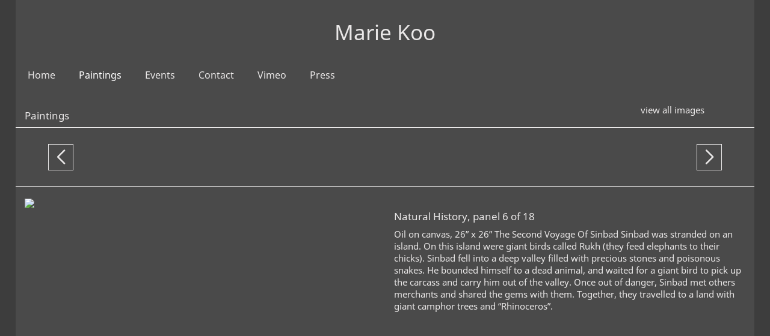

--- FILE ---
content_type: text/css;charset=UTF-8
request_url: https://www.mariekoo.com/rpc.php/rpc/getDTemplateStyle/customStyle/4542724/style.css
body_size: 1161
content:
.page-content-wrapper { 
                        background-color:#4A4A4A;
                                                                                                                                                     } 

    
    
            /* Below is the custom gradient styling for artwork description. */

        [data-readmore] {
            position: relative;
        }


        /* Set default styling of gradient.
        Note the height of 0. We'll transition the height, rather than the background. I think this makes for a smoother effect. This also has the added benefit of not overlaying the text at the bottom with an absolutely positioned pseudo-elementeven if it is transparentwhich could prevent text selection. */
        [data-readmore]:before {
            content: '';
            width: 100%;
            height: 0;
            position: absolute;
            left: 0;
            bottom: 0;
            display: block;
            background: linear-gradient(#4A4A4A00, #4A4A4A);

            /* Be sure to use the same speed value as in your Readmore configuration, keeping in mind that CSS transition speed is stated in seconds. */
            transition: height .3s
        }

        /* Set the height of the gradient to 80 when CLOSED */
        [data-readmore][aria-expanded="false"]:before,
        /* Also when transitioning from OPEN to CLOSED */
        [data-readmore][aria-expanded="true"].transitioning:before {
            height: 80px;
        }

        /* This isn't strictly necessary, but I think it makes for a smoother effect. */
        /* Set the height of the gradient to 0 when transitioning from CLOSED to OPEN */
        [data-readmore][aria-expanded="false"].transitioning:before {
            height: 0;
        }
        .panel-info.no-pod, .panel-info.no-pod .panel-default {
            background-color: #4A4A4A !important;
        }

        artwork-image .modal-content {
            background-color: #4A4A4A;
        }

                    /*
            .panel, .panel-body, .panel-body h4 {
                background-color: #4A4A4A;
                color:  !important;
                border-color:  !important;
            }*/
                    .main_content_area a, #viewAllThumbsLink a { 
                                color:rgb(233, 231, 231);
                                                                    font-weight:normal;
                                        font-style:normal;
                                        text-decoration:none;
                                        text-transform:none;
                                                             } 

    
            .main_content_area a:hover, #viewAllThumbsLink a:hover  { 

                    color:#F56C4D;
                            font-weight:normal;
                            font-style:normal;
                            text-decoration:none;
             } 
    
            .site-wrapper, .site-wrapper .dropdownList, .site-wrapper legend { 
                                color:rgb(233, 231, 231);
                                            font-family:'MS Sans Serif', Geneva, sans-serif;
                                        font-size:11pt;
                                        font-weight:normal;
                                        font-style:normal;
                                        text-decoration:none;
                                        text-transform:none;
                                                             } 

    
    
                .panel-info.no-pod, .panel-info.no-pod .panel-default {
            color:rgb(233, 231, 231);
            border: none;
        }

        .panel-info.no-pod h4{
            color:rgb(233, 231, 231);
        }
        .blog_MenuHeaderBG { 
                        background-color:#4A4A4A;
                            color:#A1A1A1;
                                             } 

    
    
            .main_separator { 
                        background-color:#4A4A4A;
                                                     } 

    
    
            .cartButton, .cssButton { 
                        background-color:#A1A1A1;
                            color:#4A4A4A;
                                             } 

    
    
            .selected-gallery-name { 
                        background-color:#4A4A4A;
                            color:#D1D1D1;
                                             } 

    
    
            .galleryHeaderName { 
                        background-color:#4A4A4A;
                            color:#A1A1A1;
                                            font-family:'MS Sans Serif', Geneva, sans-serif;
                                        font-size:11pt;
                                        font-weight:normal;
                                        font-style:normal;
                                        text-decoration:none;
                                        text-transform:none;
                                                             } 

    
    
            .site-wrapper .contentheading, .site-wrapper h2, .site-wrapper h3, .site-wrapper .gallery-menu-wrap { 
                                color:rgb(233, 231, 231);
                                            font-family:'MS Sans Serif', Geneva, sans-serif;
                                        font-size:13pt;
                                        font-weight:normal;
                                        font-style:normal;
                                        text-decoration:none;
                                        text-transform:none;
                                                             } 

    
    
            .main-footer, .main-footer a, .main-footer a:hover { 
                        background-color:#4A4A4A;
                            color:#A1A1A1;
                                             } 

    
    
            .main-header .main-nav li.active a, .main-header .main-nav li a:hover, .main-header .main-nav li a:focus, .main-header .main-nav li a:active, .main-header .header-nav .mobile-menu-button.button-toggle .close, .main-header .header-nav .mobile-menu-button .menu  { 
                        background-color:#4A4A4A;
                            color:rgb(255, 255, 255);
                                             } 

    
    
            .main-header .header-navigation-wrap, .main-header .header-nav.mobile-open ul { 
                        background-color:#4A4A4A;
                                                                                                                                                     } 

    
    
            .main-header .main-nav li a { 
                        background-color:#4A4A4A;
                            color:rgb(233, 231, 231);
                                            font-family:'MS Sans Serif', Geneva, sans-serif;
                                        font-size:12pt;
                                        font-weight:normal;
                                        font-style:normal;
                                        text-decoration:none;
                                        text-transform:none;
                                                                                                                                                             } 

    
    
            .main-header .artist-details .artist-info p a, .main-header .artist-details .artist-info a p { 
                                color:rgb(233, 231, 231);
                                            font-family:'MS Sans Serif', Geneva, sans-serif;
                                        font-size:14pt;
                                        font-weight:normal;
                                        font-style:normal;
                                        text-decoration:none;
                                        text-transform:none;
                                                             } 

    
    
            .main-header .artist-details .artist-info h1 a, .main-header .artist-details .artist-info a h1 { 
                                color:#E9E7E7;
                                            font-family:'MS Sans Serif', Geneva, sans-serif;
                                        font-size:26pt;
                                        font-weight:normal;
                                        font-style:normal;
                                        text-decoration:none;
                                        text-transform:none;
                                                             } 

    
    
            #customization_field { 
            display:none;
     } 

    
    
            .site-background { 
                        background-color:#3D3D3D;
                                                     } 

    
    
            .main-header .header-info-wrap { 
                        background-color:#4A4A4A;
                                                                                                                                                     }